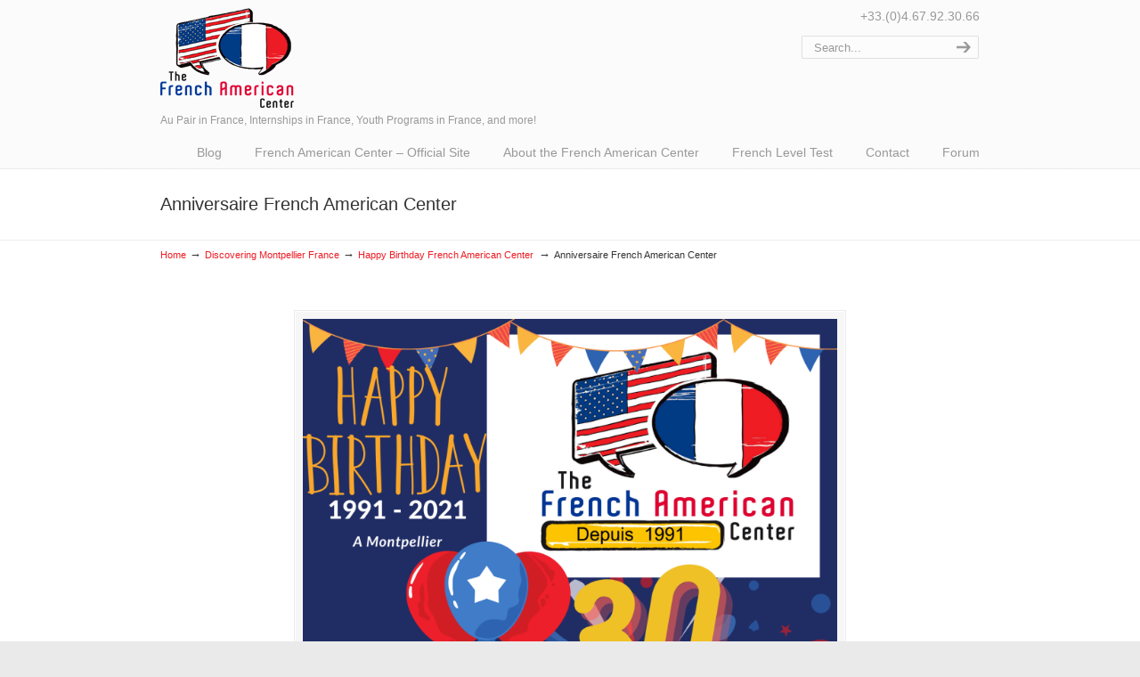

--- FILE ---
content_type: text/css
request_url: https://blog-english.frenchamericancenter.com/wp-content/themes/u-design-child/style.css?ver=3.4.18.1684208715
body_size: 383
content:
/*
Theme Name: U-Design Child
Theme URI: http://themeforest.net/item/udesign-wordpress-theme/253220?ref=internq7
Description: Child Theme for U-Design
Author: Andon
Author URI: http://themeforest.net/user/internq7/portfolio?ref=internq7
Template: u-design
Version: 1.0.0
*/
@import url("../u-design/style.css");

/**** BEGIN ADDING YOUR CUSTOM CSS CODE BELOW: ****/

/* Give tables border lines for Au Pair New Lead Call Tracker page */
.gv-table-view th,.gv-table-view td {padding:.3em;border: 1px solid #cccccc;}

th {
	background-color: #333333 !important;
	color: #ffffff !important;
}

.gv-table-view tr:nth-child(even) {background: #f0f0f0 !important;}
.gv-table-view tr:nth-child(odd) {background: #FFF !important;}
/* ------------------------------------------------------------ */

/* Change heading color of WPBakery Accordian - (set color to 'Gris' in accordian settings on the page) */
.vc_tta-color-grey.vc_tta-style-classic .vc_tta-panel .vc_tta-panel-heading { background-color: #c7c7c7 !important;}
/* ------------------------------------------------------------ */
